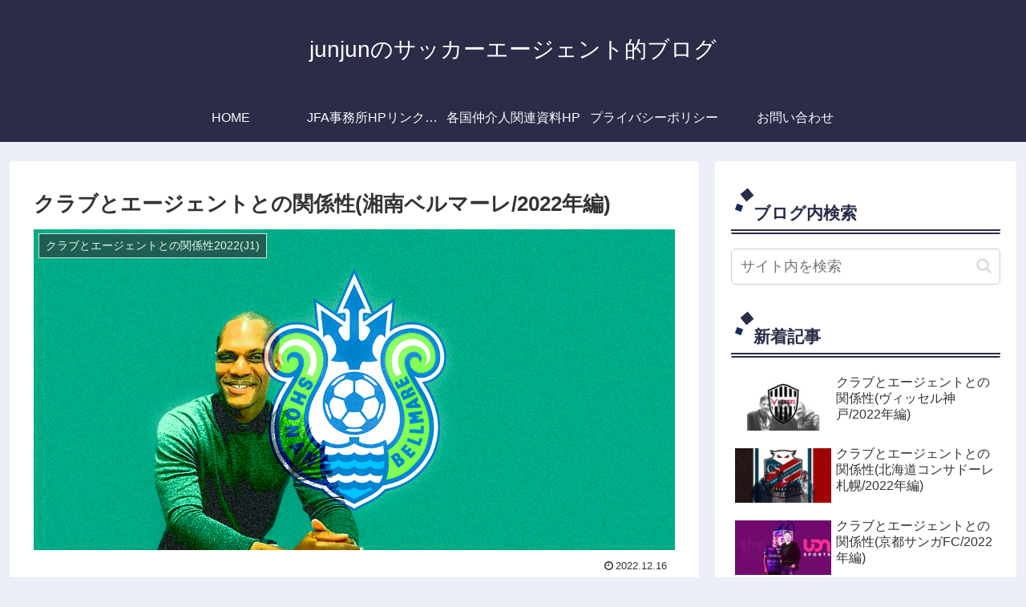

--- FILE ---
content_type: text/html; charset=utf-8
request_url: https://www.google.com/recaptcha/api2/aframe
body_size: 270
content:
<!DOCTYPE HTML><html><head><meta http-equiv="content-type" content="text/html; charset=UTF-8"></head><body><script nonce="JyyPCMTyZW45O7453ZJWJA">/** Anti-fraud and anti-abuse applications only. See google.com/recaptcha */ try{var clients={'sodar':'https://pagead2.googlesyndication.com/pagead/sodar?'};window.addEventListener("message",function(a){try{if(a.source===window.parent){var b=JSON.parse(a.data);var c=clients[b['id']];if(c){var d=document.createElement('img');d.src=c+b['params']+'&rc='+(localStorage.getItem("rc::a")?sessionStorage.getItem("rc::b"):"");window.document.body.appendChild(d);sessionStorage.setItem("rc::e",parseInt(sessionStorage.getItem("rc::e")||0)+1);localStorage.setItem("rc::h",'1769198703236');}}}catch(b){}});window.parent.postMessage("_grecaptcha_ready", "*");}catch(b){}</script></body></html>